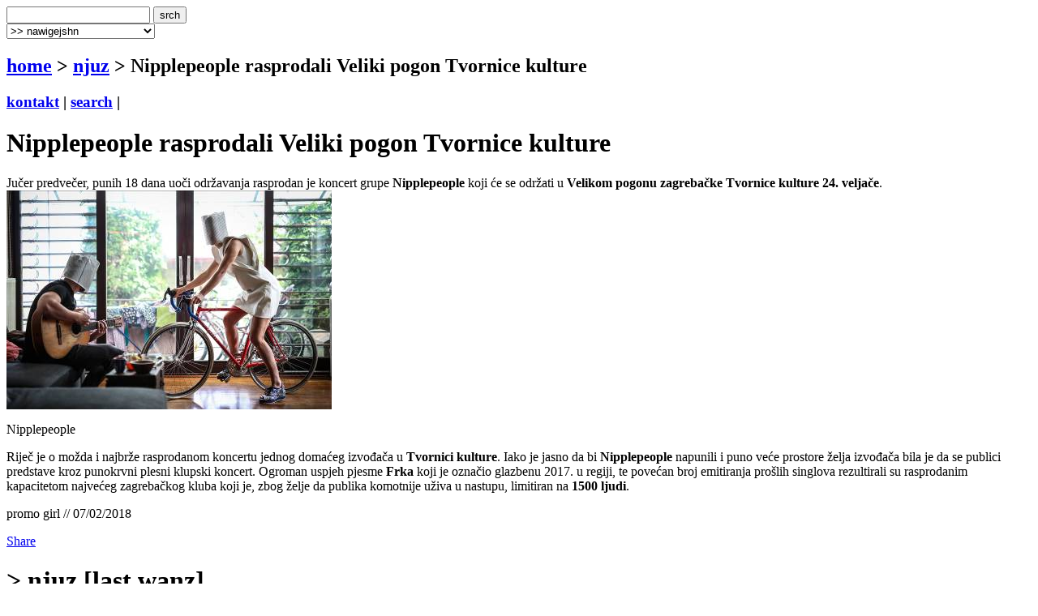

--- FILE ---
content_type: text/html
request_url: http://terapija.net/njuz.asp?ID=27611
body_size: 4817
content:

<!DOCTYPE html PUBLIC "-//W3C//DTD XHTML 1.0 Transitional//EN" "http://www.w3.org/TR/xhtml1/DTD/xhtml1-transitional.dtd">
<html xmlns="http://www.w3.org/1999/xhtml">
<head>
<meta http-equiv="content-type" content="text/html; charset=windows-1250" />
<meta http-equiv="content-language" content="hr" />
<meta name="description" content="terapija.net e-zine o zvuku i slici." />
<meta name="keywords" content="terapija terapija.net e-zine vijesti novosti njuz Nipplepeople rasprodali Veliki pogon Tvornice kulture" />
<meta name="author" content="web design + development by sale | sale @ terapija.net" />
<meta name="copyright" content="terapija.net" />
<meta name="doc-type" content="eZine" />
<title>[terapija.net] njuz - Nipplepeople rasprodali Veliki pogon Tvornice kulture</title>

<link href="elementi/style01.css?ver=05" rel="stylesheet" type="text/css" />

<script language="JavaScript" type="text/JavaScript" src="elementi/fore_fazoni.js"></script>
</head>

<body>
<!-- okvir glavni BEGIN -->
<div id="okvirGlavni">
<div id="shadowwGore"></div>
<!-- okvir shadow centar BEGIN -->
<div id="shadowwCentar">
<a name="top"></a>
<div id="header">
<a href="index.asp" id="headerLink" title="&gt; home"></a>
<form name="forma_header" id="forma_header" method="get" action="search_rez.asp">
	<input name="headerSrch" type="text" class="searchPolje" id="headerSrch" maxlength="60" />
	<input name="Submit" type="submit" value="srch" class="gumbekLinkBoje" />
</form>
<select name="headerMeni" id="headerMeni" onchange="heder_jumpMenu('parent',this,0)">
  <option>&gt;&gt; nawigejshn</option>
  <option>--------------------------------</option>
  <option value="mjuzik.asp">&gt; mjuzik</option>
  <option value="muviz.asp">&gt; muviz</option>
  <option value="njuz.asp">&gt; njuz</option>
  <option value="najawa.asp">&gt; najawa</option>
  <option value="najawe_blitz.asp">&gt; najawe [blitz]</option>
  <option value="koncert.asp">&gt; koncert</option>
  <option value="interwju.asp">&gt; interwju</option>
  <option value="portret.asp">&gt; portret</option>
  <option value="kolumna.asp">&gt; kolumna</option>
  <option value="literatura.asp">&gt; literatura</option>
  <option value="nagradna_igra.asp">&gt; nagradna igra</option>
  <option value="podkest.asp">&gt; podkest [mobilna terapija]</option>
  <option value="topliste.asp">&gt; topliste</option>
  <option value="natjechaji.asp">&gt; natjechaji</option>
  <option>--------------------------------</option>
  <option value="english.asp">&gt; english</option>
  <option>--------------------------------</option>
  <option value="wik_selekshn_citat.asp">&gt;  citat of d wik</option>
  <option value="wik_selekshn_www.asp">&gt;  www of d wik</option>
  <option>--------------------------------</option>
  <option value="povijest_bolesti.asp">&gt; povijest bolesti</option>
  <option value="bolesnici.asp">&gt; bolesnici</option>
  <option value="wizita.asp">&gt; wizita</option>
  <option>--------------------------------</option>
  <option value="kontakt.asp">&gt; kontakt</option>
  <option value="marketing.asp">&gt; marketing</option>
  <option value="benerz.asp">&gt; benerz exčejndž</option>
  <option>--------------------------------</option>
</select> 
</div><div class="brdcrmbzTockice"></div>

<div id="brdcrmbz">
	<h2><a href="index.asp">home</a> &gt; 
		<a href="/njuz.asp">
	  njuz</a> 
  &gt; Nipplepeople rasprodali Veliki pogon Tvornice kulture</h2>
	<h3>
	<a href="kontakt.asp">kontakt</a> | 
	<a href="search.asp">search</a> | 
	</h3>
	<a href="english.asp" id="flagEng" title="&gt; in english please!"></a>
</div>
<div class="brdcrmbzTockice"></div>
<!-- okvir di je sadrzaj BEGIN -->
<div id="sadrzajBckgrnd">
<!-- chlanak okvir BEGIN -->
<div id="chlanakOkvir">

<h1>Nipplepeople rasprodali Veliki pogon Tvornice kulture</h1>
<div class="chlanakNaslowDop"></div>

<div id="chlanakBash">
	Jučer predvečer, punih 18 dana uoči održavanja rasprodan je koncert grupe <strong>Nipplepeople</strong> koji će se održati u <strong>Velikom pogonu zagrebačke Tvornice kulture 24. veljače</strong>.

<div class="fotkaOkvir"><div class="fotka" style="width:401px">
<img src="fotke/njuz/20180208_004852_49.jpg" width="401" height="270" alt="[ Nipplepeople ]" title="Nipplepeople" />
<p class="fotkaTextAutor">Nipplepeople</p>
</div></div>

Riječ je o možda i najbrže rasprodanom koncertu jednog domaćeg izvođača u <strong>Tvornici kulture</strong>. Iako je jasno da bi <strong>Nipplepeople</strong> napunili i puno veće prostore želja izvođača bila je da se publici predstave kroz punokrvni plesni klupski koncert. Ogroman uspjeh pjesme <strong>Frka</strong> koji je označio glazbenu 2017. u regiji, te povećan broj emitiranja prošlih singlova rezultirali su rasprodanim kapacitetom najvećeg zagrebačkog kluba koji je, zbog želje da publika komotnije uživa u nastupu, limitiran na <strong>1500 ljudi</strong>.
	<p id="autorDatum">
	promo girl // 07/02/2018
	</p>
	<div id="socStuff">
	<!-- AddThis Button BEGIN -->
	<div class="addthis_toolbox addthis_default_style ">
		<a href="http://www.addthis.com/bookmark.php?v=250&amp;username=plastikfantastik" class="addthis_button_compact">Share</a>
		<span class="addthis_separator">&nbsp;</span>
		<a class="addthis_button_twitter"></a>
		<a class="addthis_button_facebook"></a>
		<a class="addthis_button_myspace"></a>
		<a class="addthis_button_email"></a>
		<a class="addthis_button_favorites"></a>		
		<span class="addthis_separator">&nbsp;</span>
		<a class="addthis_button_facebook_like" fb:like:layout="button_count"></a>
	</div>
	<script type="text/javascript">var addthis_config = {"data_track_clickback":true};
	var addthis_share = {
     // â€¦ other options
     url_transforms : {
	     shorten: {
		     twitter: 'bitly'
	     }
     }, 
     shorteners : {
	     bitly : {} 
     }
	}	
	</script>
	<script type="text/javascript" src="http://s7.addthis.com/js/250/addthis_widget.js#username=plastikfantastik"></script>
	<!-- AddThis Button END -->
</div>
</div>

<h1>&gt; njuz [last wanz]</h1>
<div class="chlanakNaslowDop"></div>

<!-- chlanakBashIne BEGIN -->
<div id="chlanakBashIne">

<div class="ktgrKucica">
<a href="njuz.asp?ID=35595"><img src="fotke/njuz/20260121_122856_3_m2.jpg" alt="cover: Dallas Records i Let 3 promovirali nova izdanja" class="odmak" /></a> 	
<div class="ktgrKucicaText">
	<h2>Dallas Records i Let 3 promovirali nova izdanja</h2>
	<p class="datum">| 21/01/2026 | pedja |</p>
	
	<p class="opsirnije"><a href="njuz.asp?ID=35595">&gt;&gt; opširnije</a></p>
</div>
<br clear="all" />
</div>

<div class="ktgrKucica">
<a href="njuz.asp?ID=35541"><img src="fotke/njuz/20260109_110142_43_m2.gif" alt="cover: SHAUNTAY CAMARO - "quando todos os cavalos saem para dançar"" class="odmak" /></a> 	
<div class="ktgrKucicaText">
	<h2>SHAUNTAY CAMARO - "quando todos os cavalos saem para dançar"</h2>
	<p class="datum">| 21/01/2026 | ivana |</p>
	
	<p class="opsirnije"><a href="njuz.asp?ID=35541">&gt;&gt; opširnije</a></p>
</div>
<br clear="all" />
</div>

<div class="ktgrKucica">
<a href="njuz.asp?ID=35594"><img src="fotke/njuz/20260121_101353_3_m2.png" alt="cover: INMusic 2026 - Fat Dog premijerno u Hrvatskoj na INmusic festivalu #18!" class="odmak" /></a> 	
<div class="ktgrKucicaText">
	<h2>INMusic 2026 - Fat Dog premijerno u Hrvatskoj na INmusic festivalu #18!</h2>
	<p class="datum">| 21/01/2026 | promo guy |</p>
	
	<p class="opsirnije"><a href="njuz.asp?ID=35594">&gt;&gt; opširnije</a></p>
</div>
<br clear="all" />
</div>

<div class="ktgrKucica">
<a href="njuz.asp?ID=35593"><img src="fotke/njuz/20260121_100532_3_m2.png" alt="cover: THE DREAM SYNDICATE satnica i zadnji info" class="odmak" /></a> 	
<div class="ktgrKucicaText">
	<h2>THE DREAM SYNDICATE satnica i zadnji info</h2>
	<p class="datum">| 21/01/2026 | promo guy |</p>
	
	<p class="opsirnije"><a href="njuz.asp?ID=35593">&gt;&gt; opširnije</a></p>
</div>
<br clear="all" />
</div>

<div class="ktgrKucica">
<a href="njuz.asp?ID=35528"><img src="fotke/njuz/20260107_120239_43_m2.gif" alt="cover: BLACK SATURN - "Live Video Chat" u kolaboraciji s JON SHUEMAKEROM" class="odmak" /></a> 	
<div class="ktgrKucicaText">
	<h2>BLACK SATURN - "Live Video Chat" u kolaboraciji s JON SHUEMAKEROM</h2>
	<p class="datum">| 20/01/2026 | marko |</p>
	
	<p class="opsirnije"><a href="njuz.asp?ID=35528">&gt;&gt; opširnije</a></p>
</div>
<br clear="all" />
</div>

</div>
</div>
<!-- chlanak okvir END -->

<!-- desni stupac BEGIN -->
<div id="desniStupacOkvir">
<h5>&gt; chek us aut!</h5>
<div class="desniStupacTxtYY" id="terapijaSoshl">
	<a href="http://twitter.com/terapijanet" target="_blank" id="soshl_twitter"><span>terapija @ twitter</span></a>
	<a href="http://www.youtube.com/terapijadotnet" target="_blank" id="soshl_youtube"><span>terapija @ youtube</span></a>	
	<a href="http://www.facebook.com/terapija.net" target="_blank" id="soshl_facebook"><span>terapija @ facebook</span></a>
	<a href="http://www.myspace.com/terapijanet" target="_blank" id="soshl_myspace"><span>terapija @ myspace</span></a>
</div>

<!--include file="inc_d_nagradnjache.asp"-->


<h5>&gt; rilejted? [@ terapija.net]</h5>
		<div class="desniStupacTxt"><ul>
<li><a href="najawa.asp?ID=30657">[najawa] Jonathan, Nipplepeople @ Rojc, Pula, 02/07/2021</a></li>
<li><a href="najawa.asp?ID=30092">[najawa] Nipplepeople, Ida Prester @ MSU, 11/09/2020</a></li>
<li><a href="njuz.asp?ID=29906">[njuz] NOVA IZDANJA: Tamara Obrovac, Keckec, Mycena, Nipplepeople, Mary May, Hibrid, etc. &amp; Sara Renar, Zebas, Pogonbgd, Nikola Vranjković, Como Bluff, Roza</a></li>
<li><a href="njuz.asp?ID=28739">[njuz] 12. FERRAGOSTO JAM - Karizmatična prva imena: Goran Bare &amp; Majke, M.O.R.T. i Nipplepeople!</a></li>
<li><a href="njuz.asp?ID=27643">[njuz] NOVA IZDANJA: Nipplepeople, Del Tuha, Mortal Kombat, Nadan Recordings, Darko Rundek i ekipa.</a></li>
</ul></div>
<h5>&gt; last [10] @ terapija.net</h5>
<div class="desniStupacTxt"><ul>
<li><a href="njuz.asp?ID=35595">[njuz] Dallas Records i Let 3 promovirali nova izdanja</a></li>
<li><a href="njuz.asp?ID=35541">[njuz] SHAUNTAY CAMARO - "quando todos os cavalos saem para dançar"</a></li>
<li><a href="njuz.asp?ID=35594">[njuz] INMusic 2026 - Fat Dog premijerno u Hrvatskoj na INmusic festivalu #18!</a></li>
<li><a href="njuz.asp?ID=35593">[njuz] THE DREAM SYNDICATE satnica i zadnji info</a></li>
<li><a href="mjuzik.asp?ID=35592">[mjuzik] JOSEF K.: Početak je kraj</a></li>
<li><a href="mjuzik.asp?ID=35589">[mjuzik] THE DREAM SYNDICATE: Medicine Show</a></li>
<li><a href="njuz.asp?ID=35528">[njuz] BLACK SATURN - "Live Video Chat" u kolaboraciji s JON SHUEMAKEROM</a></li>
<li><a href="najawa.asp?ID=35591">[najawa] Skunk Anansie @ Tvrđava sv. Mihovila, Šibenik, 19.07.2026</a></li>
<li><a href="najawa.asp?ID=35590">[najawa] BLURT (UK), ŠUMSKI (Zagreb), PEACH PIT (Zagreb) @ Močvara, Zagreb, 22/01/2026</a></li>
<li><a href="njuz.asp?ID=35539">[njuz] ROSA ROSA "Bad Machina Vol. 2"</a></li>
</ul></div>
</div>
<!-- desni stupac END -->
<br clear="all" />

</div>
<!-- okvir di je sadrzaj END -->
<a name="bottom" id="bottom"></a>
<!-- footer BEGIN -->
<div id="footer">
<a href="#top" id="odiGore" title="&gt; vrh stranice"></a>
<h2>
<a href="index.asp">home</a> | 
<a href="mjuzik.asp">mjuzik</a> | 
<a href="muviz.asp">muviz</a> | 
<a href="njuz.asp">njuz</a> | 
<a href="najawa.asp">najawa</a> | 
<a href="koncert.asp">koncert</a> || ... ||
<a href="kontakt.asp">kontakt</a> | 
<a href="search.asp">search</a></h2>
<h3>&copy;2001 > 2026 <a href="bolesnici.asp">terapija team</a></h3>
</div>
<!-- footer END -->

</div>
<!-- okvir shadow centar END -->

<div id="shadowwDole"></div>
<div id="designBy">
well hosted by <a href="http://www.plus.hr/cgi-bin/aff/g.o/sale" target="_blank" title="plus.hr">plus.hr</a> | 
web by <a href="http://www.plastikfantastik.net" target="_blank" title="plastikfantastik* | generating ideas since 1977"> plastikfantastik*</a>
</div>

</div>
<!-- okvir glavni END -->
<script type="text/javascript">
var gaJsHost = (("https:" == document.location.protocol) ? "https://ssl." : "http://www.");
document.write(unescape("%3Cscript src='" + gaJsHost + "google-analytics.com/ga.js' type='text/javascript'%3E%3C/script%3E"));
</script>
<script type="text/javascript">
var pageTracker = _gat._getTracker("UA-957209-7");
pageTracker._initData();
pageTracker._trackPageview();
</script>
</body>
</html>